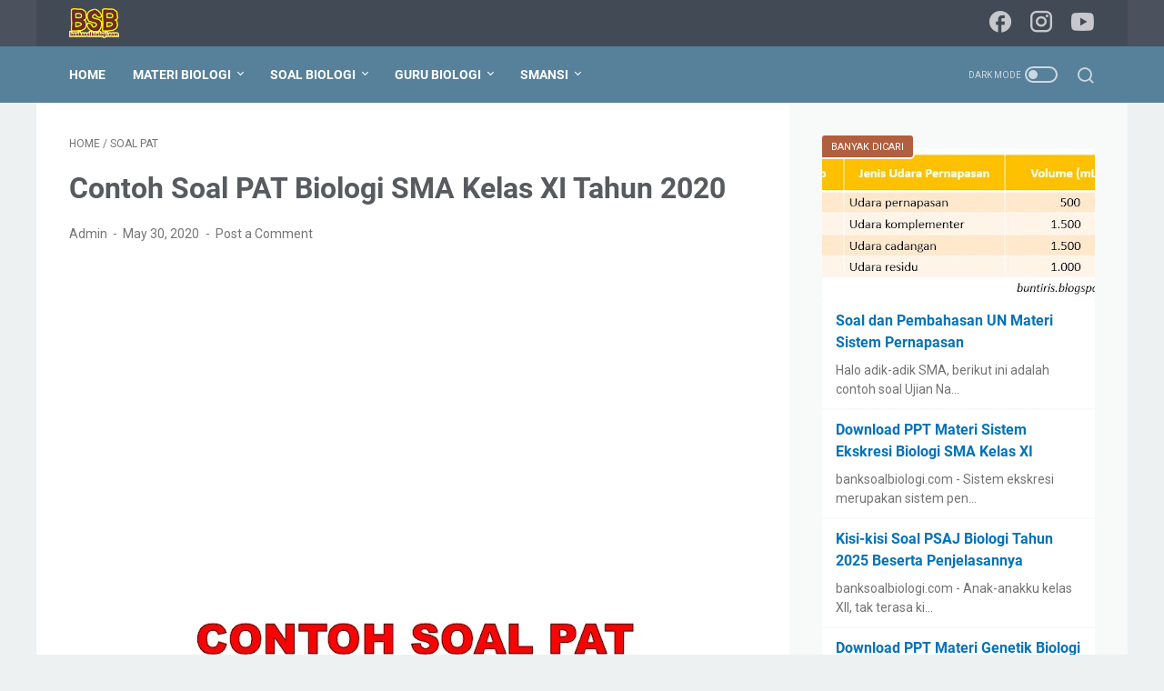

--- FILE ---
content_type: text/html; charset=utf-8
request_url: https://www.google.com/recaptcha/api2/aframe
body_size: 267
content:
<!DOCTYPE HTML><html><head><meta http-equiv="content-type" content="text/html; charset=UTF-8"></head><body><script nonce="N7uttC0vcmRYqkcOB6xzoQ">/** Anti-fraud and anti-abuse applications only. See google.com/recaptcha */ try{var clients={'sodar':'https://pagead2.googlesyndication.com/pagead/sodar?'};window.addEventListener("message",function(a){try{if(a.source===window.parent){var b=JSON.parse(a.data);var c=clients[b['id']];if(c){var d=document.createElement('img');d.src=c+b['params']+'&rc='+(localStorage.getItem("rc::a")?sessionStorage.getItem("rc::b"):"");window.document.body.appendChild(d);sessionStorage.setItem("rc::e",parseInt(sessionStorage.getItem("rc::e")||0)+1);localStorage.setItem("rc::h",'1769146996597');}}}catch(b){}});window.parent.postMessage("_grecaptcha_ready", "*");}catch(b){}</script></body></html>

--- FILE ---
content_type: text/javascript; charset=UTF-8
request_url: https://www.banksoalbiologi.com/feeds/posts/summary/-/Soal%20PAT?alt=json-in-script&callback=bacaJuga&max-results=5
body_size: 3520
content:
// API callback
bacaJuga({"version":"1.0","encoding":"UTF-8","feed":{"xmlns":"http://www.w3.org/2005/Atom","xmlns$openSearch":"http://a9.com/-/spec/opensearchrss/1.0/","xmlns$blogger":"http://schemas.google.com/blogger/2008","xmlns$georss":"http://www.georss.org/georss","xmlns$gd":"http://schemas.google.com/g/2005","xmlns$thr":"http://purl.org/syndication/thread/1.0","id":{"$t":"tag:blogger.com,1999:blog-7429559498525649565"},"updated":{"$t":"2026-01-21T08:24:00.407+07:00"},"category":[{"term":"Soal UN"},{"term":"HARIAN PAS PAT"},{"term":"kisi-kisi ujian"},{"term":"Artikel Kesehatan"},{"term":"STRUKTUR FUNGSI TUMBUHAN"},{"term":"PERTUMBUHAN DAN PERKEMBANGAN TUMBUHAN"},{"term":"STRUKTUR FUNGSI SEL"},{"term":"SBMPTN"},{"term":"Praktikum"},{"term":"EKOSISTEM"},{"term":"PPG"},{"term":"PENCERNAAN"},{"term":"VIRUS"},{"term":"MATERI GENETIK"},{"term":"METABOLISME"},{"term":"SIRKULASI"},{"term":"STRUKTUR FUNGSI HEWAN"},{"term":"BIOTEKNOLOGI"},{"term":"INDRA"},{"term":"KLASIFIKASI"},{"term":"POLA HEREDITAS"},{"term":"SISTEM GERAK"},{"term":"Soal PAT"},{"term":"VERTEBRATA"},{"term":"EKSKRESI"},{"term":"PPPK"},{"term":"IMUNITAS"},{"term":"MUTASI GENETIK"},{"term":"PEMBELAHAN SEL"},{"term":"PERNAPASAN"},{"term":"SARAF"},{"term":"EVOLUSI"},{"term":"INVERTEBRATA"},{"term":"JAMUR"},{"term":"PROTISTA"},{"term":"BAKTERI"},{"term":"HORMON"},{"term":"KEANEKARAGAMAN TUMBUHAN"},{"term":"Pendidikan"},{"term":"Perangkat Ajar"},{"term":"REPRODUKSI"},{"term":"SINTESIS PROTEIN"},{"term":"Soal PPPK"},{"term":"TKA"},{"term":"TRANSPOR SEL"}],"title":{"type":"text","$t":"BSB"},"subtitle":{"type":"html","$t":"BELAJAR | SERU | BIOLOGI"},"link":[{"rel":"http://schemas.google.com/g/2005#feed","type":"application/atom+xml","href":"https:\/\/www.banksoalbiologi.com\/feeds\/posts\/summary"},{"rel":"self","type":"application/atom+xml","href":"https:\/\/www.blogger.com\/feeds\/7429559498525649565\/posts\/summary\/-\/Soal+PAT?alt=json-in-script\u0026max-results=5"},{"rel":"alternate","type":"text/html","href":"https:\/\/www.banksoalbiologi.com\/search\/label\/Soal%20PAT"},{"rel":"hub","href":"http://pubsubhubbub.appspot.com/"}],"author":[{"name":{"$t":"Admin"},"uri":{"$t":"http:\/\/www.blogger.com\/profile\/12551323250214612088"},"email":{"$t":"noreply@blogger.com"},"gd$image":{"rel":"http://schemas.google.com/g/2005#thumbnail","width":"32","height":"32","src":"\/\/blogger.googleusercontent.com\/img\/b\/R29vZ2xl\/AVvXsEiYdvBRsuQiRp5Uk2zkyppoY90AKCBaaRHshLh9B0hT6tofFNN6BXRvVujxjuDNlQqPsGRwotyKdGFJWmlBqQDsQekEjqQy1PtbPiOIYUDcBxI0qPv9k18dOCVkk_iaHA\/s113\/IMG_20170722_102425.jpg"}}],"generator":{"version":"7.00","uri":"http://www.blogger.com","$t":"Blogger"},"openSearch$totalResults":{"$t":"5"},"openSearch$startIndex":{"$t":"1"},"openSearch$itemsPerPage":{"$t":"5"},"entry":[{"id":{"$t":"tag:blogger.com,1999:blog-7429559498525649565.post-830617494826317"},"published":{"$t":"2020-05-30T08:00:00.000+07:00"},"updated":{"$t":"2020-05-30T08:00:03.912+07:00"},"category":[{"scheme":"http://www.blogger.com/atom/ns#","term":"Soal PAT"}],"title":{"type":"text","$t":"Contoh Soal PAT Biologi SMA Kelas XI Tahun 2020"},"summary":{"type":"text","$t":"\n\nHalo adik-adik yang sebentar lagi akan melaksanakan PAT (Penilaian Akhir Tahun), berikut adalah contoh soal PAT Biologi. Soal-soal yang disajikan hanya beberapa nomor saja karena disesuaikan dengan situasi saat ini yang sedang pandemi Covid-19 akibat virus corona.\n\nA. Pilihlah jawaban yang paling tepat\n\n1. Di bawah ini adalah gangguan pada sistem pencernaan dan pengertiannya yang benar, yaitu.."},"link":[{"rel":"replies","type":"application/atom+xml","href":"https:\/\/www.banksoalbiologi.com\/feeds\/830617494826317\/comments\/default","title":"Post Comments"},{"rel":"replies","type":"text/html","href":"https:\/\/www.banksoalbiologi.com\/2020\/05\/contoh-soal-pat-biologi-sma-kelas-xi.html#comment-form","title":"0 Comments"},{"rel":"edit","type":"application/atom+xml","href":"https:\/\/www.blogger.com\/feeds\/7429559498525649565\/posts\/default\/830617494826317"},{"rel":"self","type":"application/atom+xml","href":"https:\/\/www.blogger.com\/feeds\/7429559498525649565\/posts\/default\/830617494826317"},{"rel":"alternate","type":"text/html","href":"https:\/\/www.banksoalbiologi.com\/2020\/05\/contoh-soal-pat-biologi-sma-kelas-xi.html","title":"Contoh Soal PAT Biologi SMA Kelas XI Tahun 2020"}],"author":[{"name":{"$t":"Admin"},"uri":{"$t":"http:\/\/www.blogger.com\/profile\/12551323250214612088"},"email":{"$t":"noreply@blogger.com"},"gd$image":{"rel":"http://schemas.google.com/g/2005#thumbnail","width":"32","height":"32","src":"\/\/blogger.googleusercontent.com\/img\/b\/R29vZ2xl\/AVvXsEiYdvBRsuQiRp5Uk2zkyppoY90AKCBaaRHshLh9B0hT6tofFNN6BXRvVujxjuDNlQqPsGRwotyKdGFJWmlBqQDsQekEjqQy1PtbPiOIYUDcBxI0qPv9k18dOCVkk_iaHA\/s113\/IMG_20170722_102425.jpg"}}],"media$thumbnail":{"xmlns$media":"http://search.yahoo.com/mrss/","url":"https:\/\/blogger.googleusercontent.com\/img\/b\/R29vZ2xl\/AVvXsEjRrH8HMGa02hEXG-WHaf2zlsLhI_kyrxTc6-oRm_bjENEA3268dLClf1LA2SnzseUjM-esmFgLQhvRnpDKEwNMBxkzOHEuJLjfazVU-ji19kt_VUVXQnXZOToYXcsKb9OzKVfE-xjR193h\/s72-c\/contoh_soal_pat_biologi_kelas_11.jpg","height":"72","width":"72"},"thr$total":{"$t":"0"},"georss$featurename":{"$t":"Naringgul"},"georss$point":{"$t":"-3.0646507945229819 113.82123075"},"georss$box":{"$t":"-33.773373294522983 72.51263675 27.644071705477018 155.12982475"}},{"id":{"$t":"tag:blogger.com,1999:blog-7429559498525649565.post-1275228039187328502"},"published":{"$t":"2020-05-29T19:54:00.000+07:00"},"updated":{"$t":"2020-05-29T19:57:37.154+07:00"},"category":[{"scheme":"http://www.blogger.com/atom/ns#","term":"Soal PAT"}],"title":{"type":"text","$t":"Contoh Soal PAT Biologi SMA Kelas 10"},"summary":{"type":"text","$t":"\n\nContoh Soal PAT Biologi Kelas 10\n\nHalo adik-adik yang sebentar lagi akan melaksanakan PAT (Penilaian Akhir Tahun), berikut adalah contoh soal PAT Biologi. Soal-soal yang disajikan hanya beberapa nomor saja karena disesuaikan dengan situasi saat ini yang sedang pandemi Covid-19 akibat virus corona.\n\nSelamat belajar dan semoga membantu.\n\nA. Pilihlah jawaban yang paling tepat\n\n1. Seorang siswa "},"link":[{"rel":"replies","type":"application/atom+xml","href":"https:\/\/www.banksoalbiologi.com\/feeds\/1275228039187328502\/comments\/default","title":"Post Comments"},{"rel":"replies","type":"text/html","href":"https:\/\/www.banksoalbiologi.com\/2020\/05\/contoh-soal-pat-biologi-sma-kelas-10.html#comment-form","title":"0 Comments"},{"rel":"edit","type":"application/atom+xml","href":"https:\/\/www.blogger.com\/feeds\/7429559498525649565\/posts\/default\/1275228039187328502"},{"rel":"self","type":"application/atom+xml","href":"https:\/\/www.blogger.com\/feeds\/7429559498525649565\/posts\/default\/1275228039187328502"},{"rel":"alternate","type":"text/html","href":"https:\/\/www.banksoalbiologi.com\/2020\/05\/contoh-soal-pat-biologi-sma-kelas-10.html","title":"Contoh Soal PAT Biologi SMA Kelas 10"}],"author":[{"name":{"$t":"Admin"},"uri":{"$t":"http:\/\/www.blogger.com\/profile\/12551323250214612088"},"email":{"$t":"noreply@blogger.com"},"gd$image":{"rel":"http://schemas.google.com/g/2005#thumbnail","width":"32","height":"32","src":"\/\/blogger.googleusercontent.com\/img\/b\/R29vZ2xl\/AVvXsEiYdvBRsuQiRp5Uk2zkyppoY90AKCBaaRHshLh9B0hT6tofFNN6BXRvVujxjuDNlQqPsGRwotyKdGFJWmlBqQDsQekEjqQy1PtbPiOIYUDcBxI0qPv9k18dOCVkk_iaHA\/s113\/IMG_20170722_102425.jpg"}}],"media$thumbnail":{"xmlns$media":"http://search.yahoo.com/mrss/","url":"https:\/\/blogger.googleusercontent.com\/img\/b\/R29vZ2xl\/AVvXsEgYo77ov7UIz4e1qggnerj60mdO9ArULUIZ2kG0iMMZKayyhV1YSHDkoZyZLZH5IhDyd1CoCyOnMdd3Rme0I2bUyeD1dV9WT1ZdYUJglnhSukkl9LrjbJMljp8o9dUTd-aqARlTQjFojSVx\/s72-c\/contoh_soal_pat_biologi_kelas_10.jpg","height":"72","width":"72"},"thr$total":{"$t":"0"}},{"id":{"$t":"tag:blogger.com,1999:blog-7429559498525649565.post-1273850051256859118"},"published":{"$t":"2019-05-28T09:49:00.001+07:00"},"updated":{"$t":"2020-12-27T21:12:04.492+07:00"},"category":[{"scheme":"http://www.blogger.com/atom/ns#","term":"Soal PAT"}],"title":{"type":"text","$t":"Contoh Soal PAT Biologi Kelas 11 Tahun 2019"},"summary":{"type":"text","$t":"Halo adik-adik SMA, berikut adalah contoh soal PAT Biologi kelas XI. Selamat belajar.  1.   Di bawah ini adalah gangguan pada sistem pencernaan dan pengertiannya yang benar, yaitu...Penyakit\u0026nbsp;Pengertian\u0026nbsp;a.Gastritis\u0026nbsp;Lambatnya pergerakan feses melalui usus besar. Penyebabnya kebiasaan buang air yang tidak teratur\u0026nbsp;b.Konstipasi\u0026nbsp;Peradangan mukosa lambung\u0026nbsp;c.Pankreasitis\u0026"},"link":[{"rel":"replies","type":"application/atom+xml","href":"https:\/\/www.banksoalbiologi.com\/feeds\/1273850051256859118\/comments\/default","title":"Post Comments"},{"rel":"replies","type":"text/html","href":"https:\/\/www.banksoalbiologi.com\/2019\/05\/contoh-soal-pat-biologi-kelas-11-tahun.html#comment-form","title":"0 Comments"},{"rel":"edit","type":"application/atom+xml","href":"https:\/\/www.blogger.com\/feeds\/7429559498525649565\/posts\/default\/1273850051256859118"},{"rel":"self","type":"application/atom+xml","href":"https:\/\/www.blogger.com\/feeds\/7429559498525649565\/posts\/default\/1273850051256859118"},{"rel":"alternate","type":"text/html","href":"https:\/\/www.banksoalbiologi.com\/2019\/05\/contoh-soal-pat-biologi-kelas-11-tahun.html","title":"Contoh Soal PAT Biologi Kelas 11 Tahun 2019"}],"author":[{"name":{"$t":"Admin"},"uri":{"$t":"http:\/\/www.blogger.com\/profile\/12551323250214612088"},"email":{"$t":"noreply@blogger.com"},"gd$image":{"rel":"http://schemas.google.com/g/2005#thumbnail","width":"32","height":"32","src":"\/\/blogger.googleusercontent.com\/img\/b\/R29vZ2xl\/AVvXsEiYdvBRsuQiRp5Uk2zkyppoY90AKCBaaRHshLh9B0hT6tofFNN6BXRvVujxjuDNlQqPsGRwotyKdGFJWmlBqQDsQekEjqQy1PtbPiOIYUDcBxI0qPv9k18dOCVkk_iaHA\/s113\/IMG_20170722_102425.jpg"}}],"media$thumbnail":{"xmlns$media":"http://search.yahoo.com/mrss/","url":"https:\/\/blogger.googleusercontent.com\/img\/b\/R29vZ2xl\/AVvXsEjK3v2o8XXBfG-fpbt4m0qL_JJv6Dt5gq6o-BrQ1tNXqejbtNj5FmKDPDLuYKOfxUaodCld0hT-D72Zp9coRER5I1jJ7N-uGXML71LcsM-GbrRofyoSKpDcSEealO9hECfUe4R5Ip5p40MO\/s72-c\/DOWNLOAD.jpg","height":"72","width":"72"},"thr$total":{"$t":"0"},"georss$featurename":{"$t":"indonesia"},"georss$point":{"$t":"-3.7665223838502624 115.93060575000004"},"georss$box":{"$t":"-34.475244883850266 74.622011750000041 26.942200116149738 157.23919975000004"}},{"id":{"$t":"tag:blogger.com,1999:blog-7429559498525649565.post-3114779648928795919"},"published":{"$t":"2019-05-17T21:55:00.002+07:00"},"updated":{"$t":"2020-12-27T21:06:21.772+07:00"},"category":[{"scheme":"http://www.blogger.com/atom/ns#","term":"Soal PAT"}],"title":{"type":"text","$t":"Contoh Soal PAT Biologi Kelas 10 Tahun 2019"},"summary":{"type":"text","$t":"Hai adik-adik kelas X yang akan menghadapi Ujian PAT (Penilaian Akhir Tahun), berikut kami sampaikan contoh soal PAT Biologi Tahun 2019. Soal berikut ini terdiri dari soal Pilihan Ganda, Benar Salah, Isian Pendek, serta Uraian. Selamat Belajar :) A.   Pilihlah satu jawaban yang paling tepat!  1.   Perhatikan gambar lumut berikut ini!    Sporofit terdapat pada bagian ...  a.   1  b.   2  c.    3  "},"link":[{"rel":"replies","type":"application/atom+xml","href":"https:\/\/www.banksoalbiologi.com\/feeds\/3114779648928795919\/comments\/default","title":"Post Comments"},{"rel":"replies","type":"text/html","href":"https:\/\/www.banksoalbiologi.com\/2019\/05\/contoh-soal-pat-biologi-kelas-10-tahun.html#comment-form","title":"0 Comments"},{"rel":"edit","type":"application/atom+xml","href":"https:\/\/www.blogger.com\/feeds\/7429559498525649565\/posts\/default\/3114779648928795919"},{"rel":"self","type":"application/atom+xml","href":"https:\/\/www.blogger.com\/feeds\/7429559498525649565\/posts\/default\/3114779648928795919"},{"rel":"alternate","type":"text/html","href":"https:\/\/www.banksoalbiologi.com\/2019\/05\/contoh-soal-pat-biologi-kelas-10-tahun.html","title":"Contoh Soal PAT Biologi Kelas 10 Tahun 2019"}],"author":[{"name":{"$t":"Admin"},"uri":{"$t":"http:\/\/www.blogger.com\/profile\/12551323250214612088"},"email":{"$t":"noreply@blogger.com"},"gd$image":{"rel":"http://schemas.google.com/g/2005#thumbnail","width":"32","height":"32","src":"\/\/blogger.googleusercontent.com\/img\/b\/R29vZ2xl\/AVvXsEiYdvBRsuQiRp5Uk2zkyppoY90AKCBaaRHshLh9B0hT6tofFNN6BXRvVujxjuDNlQqPsGRwotyKdGFJWmlBqQDsQekEjqQy1PtbPiOIYUDcBxI0qPv9k18dOCVkk_iaHA\/s113\/IMG_20170722_102425.jpg"}}],"media$thumbnail":{"xmlns$media":"http://search.yahoo.com/mrss/","url":"https:\/\/blogger.googleusercontent.com\/img\/b\/R29vZ2xl\/AVvXsEgS4_Vn3VC-09GndzhjJnhgUoeDSaA2-fQy8Fnoqo778Ptnom-XrXID9ZNcTGBhHjZsCnA4qAFSNRoU3W5u4Lspt-A_BnSYHMV2_D0eaDM2awlO4-LaDzjAlUcx0Re1cP8n-hmNS7ixoShR\/s72-w174-h200-c\/lumut.png","height":"72","width":"72"},"thr$total":{"$t":"0"},"georss$featurename":{"$t":"Indonesia"},"georss$point":{"$t":"-32.167098187724832 116.98529325000004"},"georss$box":{"$t":"-62.875820687724833 75.676699250000041 -1.4583756877248319 158.29388725000004"}},{"id":{"$t":"tag:blogger.com,1999:blog-7429559498525649565.post-2719426543184641659"},"published":{"$t":"2019-05-10T21:10:00.003+07:00"},"updated":{"$t":"2020-12-27T20:53:34.246+07:00"},"category":[{"scheme":"http://www.blogger.com/atom/ns#","term":"Soal PAT"}],"title":{"type":"text","$t":"Soal Latihan PAT Biologi Online Kelas 10 Tahun 2019"},"summary":{"type":"text","$t":"\n\n\nAssalamu'alaikum Warohmatullohi Wabarokaatuh. Hai Sahabat Bio, sampai jumpa lagi di web BANK SOAL BIOLOGI, yakni web yang menyajikan segala informasi terkait dengan BIOLOGI. Pada kesempatan posting kali ini, kami menyajikan sebuah latihan soal online biologi yag dikhususkan bagi adik-adik kelas X SMA yang akan menghadapi PAT (Penilaian Akhir tahun).  Untuk memulai ujian secara online, klik "},"link":[{"rel":"replies","type":"application/atom+xml","href":"https:\/\/www.banksoalbiologi.com\/feeds\/2719426543184641659\/comments\/default","title":"Post Comments"},{"rel":"replies","type":"text/html","href":"https:\/\/www.banksoalbiologi.com\/2019\/05\/soal-latihan-pat-biologi-online-kelas.html#comment-form","title":"0 Comments"},{"rel":"edit","type":"application/atom+xml","href":"https:\/\/www.blogger.com\/feeds\/7429559498525649565\/posts\/default\/2719426543184641659"},{"rel":"self","type":"application/atom+xml","href":"https:\/\/www.blogger.com\/feeds\/7429559498525649565\/posts\/default\/2719426543184641659"},{"rel":"alternate","type":"text/html","href":"https:\/\/www.banksoalbiologi.com\/2019\/05\/soal-latihan-pat-biologi-online-kelas.html","title":"Soal Latihan PAT Biologi Online Kelas 10 Tahun 2019"}],"author":[{"name":{"$t":"Admin"},"uri":{"$t":"http:\/\/www.blogger.com\/profile\/12551323250214612088"},"email":{"$t":"noreply@blogger.com"},"gd$image":{"rel":"http://schemas.google.com/g/2005#thumbnail","width":"32","height":"32","src":"\/\/blogger.googleusercontent.com\/img\/b\/R29vZ2xl\/AVvXsEiYdvBRsuQiRp5Uk2zkyppoY90AKCBaaRHshLh9B0hT6tofFNN6BXRvVujxjuDNlQqPsGRwotyKdGFJWmlBqQDsQekEjqQy1PtbPiOIYUDcBxI0qPv9k18dOCVkk_iaHA\/s113\/IMG_20170722_102425.jpg"}}],"media$thumbnail":{"xmlns$media":"http://search.yahoo.com/mrss/","url":"https:\/\/blogger.googleusercontent.com\/img\/b\/R29vZ2xl\/AVvXsEgM65Pq6EKl75RoVE9R4H0BP3QDFAzIsZ3pb8OtJKwhSFUOhUTNUgkZZCwmmk2OZUEILjhdCV22SZeucBaOTD2bOP2zhEAlra09YWBmV5NCiXuuGm6hyO5F0BSA27baYykFddkN0PVSlu9g\/s72-w320-h112-c\/pat+10.jpg","height":"72","width":"72"},"thr$total":{"$t":"0"},"georss$featurename":{"$t":"Indonesia"},"georss$point":{"$t":"-0.789275 113.92132700000002"},"georss$box":{"$t":"-31.6684965 72.61273300000002 30.0899465 155.22992100000002"}}]}});

--- FILE ---
content_type: text/javascript; charset=UTF-8
request_url: https://www.banksoalbiologi.com/feeds/posts/summary/-/Soal%20PAT?alt=json-in-script&orderby=updated&max-results=0&callback=msRandomIndex
body_size: 906
content:
// API callback
msRandomIndex({"version":"1.0","encoding":"UTF-8","feed":{"xmlns":"http://www.w3.org/2005/Atom","xmlns$openSearch":"http://a9.com/-/spec/opensearchrss/1.0/","xmlns$blogger":"http://schemas.google.com/blogger/2008","xmlns$georss":"http://www.georss.org/georss","xmlns$gd":"http://schemas.google.com/g/2005","xmlns$thr":"http://purl.org/syndication/thread/1.0","id":{"$t":"tag:blogger.com,1999:blog-7429559498525649565"},"updated":{"$t":"2026-01-21T08:24:00.407+07:00"},"category":[{"term":"Soal UN"},{"term":"HARIAN PAS PAT"},{"term":"kisi-kisi ujian"},{"term":"Artikel Kesehatan"},{"term":"STRUKTUR FUNGSI TUMBUHAN"},{"term":"PERTUMBUHAN DAN PERKEMBANGAN TUMBUHAN"},{"term":"STRUKTUR FUNGSI SEL"},{"term":"SBMPTN"},{"term":"Praktikum"},{"term":"EKOSISTEM"},{"term":"PPG"},{"term":"PENCERNAAN"},{"term":"VIRUS"},{"term":"MATERI GENETIK"},{"term":"METABOLISME"},{"term":"SIRKULASI"},{"term":"STRUKTUR FUNGSI HEWAN"},{"term":"BIOTEKNOLOGI"},{"term":"INDRA"},{"term":"KLASIFIKASI"},{"term":"POLA HEREDITAS"},{"term":"SISTEM GERAK"},{"term":"Soal PAT"},{"term":"VERTEBRATA"},{"term":"EKSKRESI"},{"term":"PPPK"},{"term":"IMUNITAS"},{"term":"MUTASI GENETIK"},{"term":"PEMBELAHAN SEL"},{"term":"PERNAPASAN"},{"term":"SARAF"},{"term":"EVOLUSI"},{"term":"INVERTEBRATA"},{"term":"JAMUR"},{"term":"PROTISTA"},{"term":"BAKTERI"},{"term":"HORMON"},{"term":"KEANEKARAGAMAN TUMBUHAN"},{"term":"Pendidikan"},{"term":"Perangkat Ajar"},{"term":"REPRODUKSI"},{"term":"SINTESIS PROTEIN"},{"term":"Soal PPPK"},{"term":"TKA"},{"term":"TRANSPOR SEL"}],"title":{"type":"text","$t":"BSB"},"subtitle":{"type":"html","$t":"BELAJAR | SERU | BIOLOGI"},"link":[{"rel":"http://schemas.google.com/g/2005#feed","type":"application/atom+xml","href":"https:\/\/www.banksoalbiologi.com\/feeds\/posts\/summary"},{"rel":"self","type":"application/atom+xml","href":"https:\/\/www.blogger.com\/feeds\/7429559498525649565\/posts\/summary\/-\/Soal+PAT?alt=json-in-script\u0026max-results=0\u0026orderby=updated"},{"rel":"alternate","type":"text/html","href":"https:\/\/www.banksoalbiologi.com\/search\/label\/Soal%20PAT"},{"rel":"hub","href":"http://pubsubhubbub.appspot.com/"}],"author":[{"name":{"$t":"Admin"},"uri":{"$t":"http:\/\/www.blogger.com\/profile\/12551323250214612088"},"email":{"$t":"noreply@blogger.com"},"gd$image":{"rel":"http://schemas.google.com/g/2005#thumbnail","width":"32","height":"32","src":"\/\/blogger.googleusercontent.com\/img\/b\/R29vZ2xl\/AVvXsEiYdvBRsuQiRp5Uk2zkyppoY90AKCBaaRHshLh9B0hT6tofFNN6BXRvVujxjuDNlQqPsGRwotyKdGFJWmlBqQDsQekEjqQy1PtbPiOIYUDcBxI0qPv9k18dOCVkk_iaHA\/s113\/IMG_20170722_102425.jpg"}}],"generator":{"version":"7.00","uri":"http://www.blogger.com","$t":"Blogger"},"openSearch$totalResults":{"$t":"5"},"openSearch$startIndex":{"$t":"1"},"openSearch$itemsPerPage":{"$t":"0"}}});

--- FILE ---
content_type: text/javascript; charset=UTF-8
request_url: https://www.banksoalbiologi.com/feeds/posts/default/-/Soal%20PAT?alt=json-in-script&orderby=updated&start-index=1&max-results=5&callback=msRelatedPosts
body_size: 3374
content:
// API callback
msRelatedPosts({"version":"1.0","encoding":"UTF-8","feed":{"xmlns":"http://www.w3.org/2005/Atom","xmlns$openSearch":"http://a9.com/-/spec/opensearchrss/1.0/","xmlns$blogger":"http://schemas.google.com/blogger/2008","xmlns$georss":"http://www.georss.org/georss","xmlns$gd":"http://schemas.google.com/g/2005","xmlns$thr":"http://purl.org/syndication/thread/1.0","id":{"$t":"tag:blogger.com,1999:blog-7429559498525649565"},"updated":{"$t":"2026-01-21T08:24:00.407+07:00"},"category":[{"term":"Soal UN"},{"term":"HARIAN PAS PAT"},{"term":"kisi-kisi ujian"},{"term":"Artikel Kesehatan"},{"term":"STRUKTUR FUNGSI TUMBUHAN"},{"term":"PERTUMBUHAN DAN PERKEMBANGAN TUMBUHAN"},{"term":"STRUKTUR FUNGSI SEL"},{"term":"SBMPTN"},{"term":"Praktikum"},{"term":"EKOSISTEM"},{"term":"PPG"},{"term":"PENCERNAAN"},{"term":"VIRUS"},{"term":"MATERI GENETIK"},{"term":"METABOLISME"},{"term":"SIRKULASI"},{"term":"STRUKTUR FUNGSI HEWAN"},{"term":"BIOTEKNOLOGI"},{"term":"INDRA"},{"term":"KLASIFIKASI"},{"term":"POLA HEREDITAS"},{"term":"SISTEM GERAK"},{"term":"Soal PAT"},{"term":"VERTEBRATA"},{"term":"EKSKRESI"},{"term":"PPPK"},{"term":"IMUNITAS"},{"term":"MUTASI GENETIK"},{"term":"PEMBELAHAN SEL"},{"term":"PERNAPASAN"},{"term":"SARAF"},{"term":"EVOLUSI"},{"term":"INVERTEBRATA"},{"term":"JAMUR"},{"term":"PROTISTA"},{"term":"BAKTERI"},{"term":"HORMON"},{"term":"KEANEKARAGAMAN TUMBUHAN"},{"term":"Pendidikan"},{"term":"Perangkat Ajar"},{"term":"REPRODUKSI"},{"term":"SINTESIS PROTEIN"},{"term":"Soal PPPK"},{"term":"TKA"},{"term":"TRANSPOR SEL"}],"title":{"type":"text","$t":"BSB"},"subtitle":{"type":"html","$t":"BELAJAR | SERU | BIOLOGI"},"link":[{"rel":"http://schemas.google.com/g/2005#feed","type":"application/atom+xml","href":"https:\/\/www.banksoalbiologi.com\/feeds\/posts\/default"},{"rel":"self","type":"application/atom+xml","href":"https:\/\/www.blogger.com\/feeds\/7429559498525649565\/posts\/default\/-\/Soal+PAT?alt=json-in-script\u0026max-results=5\u0026orderby=updated"},{"rel":"alternate","type":"text/html","href":"https:\/\/www.banksoalbiologi.com\/search\/label\/Soal%20PAT"},{"rel":"hub","href":"http://pubsubhubbub.appspot.com/"}],"author":[{"name":{"$t":"Admin"},"uri":{"$t":"http:\/\/www.blogger.com\/profile\/12551323250214612088"},"email":{"$t":"noreply@blogger.com"},"gd$image":{"rel":"http://schemas.google.com/g/2005#thumbnail","width":"32","height":"32","src":"\/\/blogger.googleusercontent.com\/img\/b\/R29vZ2xl\/AVvXsEiYdvBRsuQiRp5Uk2zkyppoY90AKCBaaRHshLh9B0hT6tofFNN6BXRvVujxjuDNlQqPsGRwotyKdGFJWmlBqQDsQekEjqQy1PtbPiOIYUDcBxI0qPv9k18dOCVkk_iaHA\/s113\/IMG_20170722_102425.jpg"}}],"generator":{"version":"7.00","uri":"http://www.blogger.com","$t":"Blogger"},"openSearch$totalResults":{"$t":"5"},"openSearch$startIndex":{"$t":"1"},"openSearch$itemsPerPage":{"$t":"5"},"entry":[{"id":{"$t":"tag:blogger.com,1999:blog-7429559498525649565.post-1273850051256859118"},"published":{"$t":"2019-05-28T09:49:00.001+07:00"},"updated":{"$t":"2020-12-27T21:12:04.492+07:00"},"category":[{"scheme":"http://www.blogger.com/atom/ns#","term":"Soal PAT"}],"title":{"type":"text","$t":"Contoh Soal PAT Biologi Kelas 11 Tahun 2019"},"summary":{"type":"text","$t":"Halo adik-adik SMA, berikut adalah contoh soal PAT Biologi kelas XI. Selamat belajar.  1.   Di bawah ini adalah gangguan pada sistem pencernaan dan pengertiannya yang benar, yaitu...Penyakit\u0026nbsp;Pengertian\u0026nbsp;a.Gastritis\u0026nbsp;Lambatnya pergerakan feses melalui usus besar. Penyebabnya kebiasaan buang air yang tidak teratur\u0026nbsp;b.Konstipasi\u0026nbsp;Peradangan mukosa lambung\u0026nbsp;c.Pankreasitis\u0026"},"link":[{"rel":"replies","type":"application/atom+xml","href":"https:\/\/www.banksoalbiologi.com\/feeds\/1273850051256859118\/comments\/default","title":"Post Comments"},{"rel":"replies","type":"text/html","href":"https:\/\/www.banksoalbiologi.com\/2019\/05\/contoh-soal-pat-biologi-kelas-11-tahun.html#comment-form","title":"0 Comments"},{"rel":"edit","type":"application/atom+xml","href":"https:\/\/www.blogger.com\/feeds\/7429559498525649565\/posts\/default\/1273850051256859118"},{"rel":"self","type":"application/atom+xml","href":"https:\/\/www.blogger.com\/feeds\/7429559498525649565\/posts\/default\/1273850051256859118"},{"rel":"alternate","type":"text/html","href":"https:\/\/www.banksoalbiologi.com\/2019\/05\/contoh-soal-pat-biologi-kelas-11-tahun.html","title":"Contoh Soal PAT Biologi Kelas 11 Tahun 2019"}],"author":[{"name":{"$t":"Admin"},"uri":{"$t":"http:\/\/www.blogger.com\/profile\/12551323250214612088"},"email":{"$t":"noreply@blogger.com"},"gd$image":{"rel":"http://schemas.google.com/g/2005#thumbnail","width":"32","height":"32","src":"\/\/blogger.googleusercontent.com\/img\/b\/R29vZ2xl\/AVvXsEiYdvBRsuQiRp5Uk2zkyppoY90AKCBaaRHshLh9B0hT6tofFNN6BXRvVujxjuDNlQqPsGRwotyKdGFJWmlBqQDsQekEjqQy1PtbPiOIYUDcBxI0qPv9k18dOCVkk_iaHA\/s113\/IMG_20170722_102425.jpg"}}],"media$thumbnail":{"xmlns$media":"http://search.yahoo.com/mrss/","url":"https:\/\/blogger.googleusercontent.com\/img\/b\/R29vZ2xl\/AVvXsEjK3v2o8XXBfG-fpbt4m0qL_JJv6Dt5gq6o-BrQ1tNXqejbtNj5FmKDPDLuYKOfxUaodCld0hT-D72Zp9coRER5I1jJ7N-uGXML71LcsM-GbrRofyoSKpDcSEealO9hECfUe4R5Ip5p40MO\/s72-c\/DOWNLOAD.jpg","height":"72","width":"72"},"thr$total":{"$t":"0"},"georss$featurename":{"$t":"indonesia"},"georss$point":{"$t":"-3.7665223838502624 115.93060575000004"},"georss$box":{"$t":"-34.475244883850266 74.622011750000041 26.942200116149738 157.23919975000004"}},{"id":{"$t":"tag:blogger.com,1999:blog-7429559498525649565.post-3114779648928795919"},"published":{"$t":"2019-05-17T21:55:00.002+07:00"},"updated":{"$t":"2020-12-27T21:06:21.772+07:00"},"category":[{"scheme":"http://www.blogger.com/atom/ns#","term":"Soal PAT"}],"title":{"type":"text","$t":"Contoh Soal PAT Biologi Kelas 10 Tahun 2019"},"summary":{"type":"text","$t":"Hai adik-adik kelas X yang akan menghadapi Ujian PAT (Penilaian Akhir Tahun), berikut kami sampaikan contoh soal PAT Biologi Tahun 2019. Soal berikut ini terdiri dari soal Pilihan Ganda, Benar Salah, Isian Pendek, serta Uraian. Selamat Belajar :) A.   Pilihlah satu jawaban yang paling tepat!  1.   Perhatikan gambar lumut berikut ini!    Sporofit terdapat pada bagian ...  a.   1  b.   2  c.    3  "},"link":[{"rel":"replies","type":"application/atom+xml","href":"https:\/\/www.banksoalbiologi.com\/feeds\/3114779648928795919\/comments\/default","title":"Post Comments"},{"rel":"replies","type":"text/html","href":"https:\/\/www.banksoalbiologi.com\/2019\/05\/contoh-soal-pat-biologi-kelas-10-tahun.html#comment-form","title":"0 Comments"},{"rel":"edit","type":"application/atom+xml","href":"https:\/\/www.blogger.com\/feeds\/7429559498525649565\/posts\/default\/3114779648928795919"},{"rel":"self","type":"application/atom+xml","href":"https:\/\/www.blogger.com\/feeds\/7429559498525649565\/posts\/default\/3114779648928795919"},{"rel":"alternate","type":"text/html","href":"https:\/\/www.banksoalbiologi.com\/2019\/05\/contoh-soal-pat-biologi-kelas-10-tahun.html","title":"Contoh Soal PAT Biologi Kelas 10 Tahun 2019"}],"author":[{"name":{"$t":"Admin"},"uri":{"$t":"http:\/\/www.blogger.com\/profile\/12551323250214612088"},"email":{"$t":"noreply@blogger.com"},"gd$image":{"rel":"http://schemas.google.com/g/2005#thumbnail","width":"32","height":"32","src":"\/\/blogger.googleusercontent.com\/img\/b\/R29vZ2xl\/AVvXsEiYdvBRsuQiRp5Uk2zkyppoY90AKCBaaRHshLh9B0hT6tofFNN6BXRvVujxjuDNlQqPsGRwotyKdGFJWmlBqQDsQekEjqQy1PtbPiOIYUDcBxI0qPv9k18dOCVkk_iaHA\/s113\/IMG_20170722_102425.jpg"}}],"media$thumbnail":{"xmlns$media":"http://search.yahoo.com/mrss/","url":"https:\/\/blogger.googleusercontent.com\/img\/b\/R29vZ2xl\/AVvXsEgS4_Vn3VC-09GndzhjJnhgUoeDSaA2-fQy8Fnoqo778Ptnom-XrXID9ZNcTGBhHjZsCnA4qAFSNRoU3W5u4Lspt-A_BnSYHMV2_D0eaDM2awlO4-LaDzjAlUcx0Re1cP8n-hmNS7ixoShR\/s72-w174-h200-c\/lumut.png","height":"72","width":"72"},"thr$total":{"$t":"0"},"georss$featurename":{"$t":"Indonesia"},"georss$point":{"$t":"-32.167098187724832 116.98529325000004"},"georss$box":{"$t":"-62.875820687724833 75.676699250000041 -1.4583756877248319 158.29388725000004"}},{"id":{"$t":"tag:blogger.com,1999:blog-7429559498525649565.post-2719426543184641659"},"published":{"$t":"2019-05-10T21:10:00.003+07:00"},"updated":{"$t":"2020-12-27T20:53:34.246+07:00"},"category":[{"scheme":"http://www.blogger.com/atom/ns#","term":"Soal PAT"}],"title":{"type":"text","$t":"Soal Latihan PAT Biologi Online Kelas 10 Tahun 2019"},"summary":{"type":"text","$t":"\n\n\nAssalamu'alaikum Warohmatullohi Wabarokaatuh. Hai Sahabat Bio, sampai jumpa lagi di web BANK SOAL BIOLOGI, yakni web yang menyajikan segala informasi terkait dengan BIOLOGI. Pada kesempatan posting kali ini, kami menyajikan sebuah latihan soal online biologi yag dikhususkan bagi adik-adik kelas X SMA yang akan menghadapi PAT (Penilaian Akhir tahun).  Untuk memulai ujian secara online, klik "},"link":[{"rel":"replies","type":"application/atom+xml","href":"https:\/\/www.banksoalbiologi.com\/feeds\/2719426543184641659\/comments\/default","title":"Post Comments"},{"rel":"replies","type":"text/html","href":"https:\/\/www.banksoalbiologi.com\/2019\/05\/soal-latihan-pat-biologi-online-kelas.html#comment-form","title":"0 Comments"},{"rel":"edit","type":"application/atom+xml","href":"https:\/\/www.blogger.com\/feeds\/7429559498525649565\/posts\/default\/2719426543184641659"},{"rel":"self","type":"application/atom+xml","href":"https:\/\/www.blogger.com\/feeds\/7429559498525649565\/posts\/default\/2719426543184641659"},{"rel":"alternate","type":"text/html","href":"https:\/\/www.banksoalbiologi.com\/2019\/05\/soal-latihan-pat-biologi-online-kelas.html","title":"Soal Latihan PAT Biologi Online Kelas 10 Tahun 2019"}],"author":[{"name":{"$t":"Admin"},"uri":{"$t":"http:\/\/www.blogger.com\/profile\/12551323250214612088"},"email":{"$t":"noreply@blogger.com"},"gd$image":{"rel":"http://schemas.google.com/g/2005#thumbnail","width":"32","height":"32","src":"\/\/blogger.googleusercontent.com\/img\/b\/R29vZ2xl\/AVvXsEiYdvBRsuQiRp5Uk2zkyppoY90AKCBaaRHshLh9B0hT6tofFNN6BXRvVujxjuDNlQqPsGRwotyKdGFJWmlBqQDsQekEjqQy1PtbPiOIYUDcBxI0qPv9k18dOCVkk_iaHA\/s113\/IMG_20170722_102425.jpg"}}],"media$thumbnail":{"xmlns$media":"http://search.yahoo.com/mrss/","url":"https:\/\/blogger.googleusercontent.com\/img\/b\/R29vZ2xl\/AVvXsEgM65Pq6EKl75RoVE9R4H0BP3QDFAzIsZ3pb8OtJKwhSFUOhUTNUgkZZCwmmk2OZUEILjhdCV22SZeucBaOTD2bOP2zhEAlra09YWBmV5NCiXuuGm6hyO5F0BSA27baYykFddkN0PVSlu9g\/s72-w320-h112-c\/pat+10.jpg","height":"72","width":"72"},"thr$total":{"$t":"0"},"georss$featurename":{"$t":"Indonesia"},"georss$point":{"$t":"-0.789275 113.92132700000002"},"georss$box":{"$t":"-31.6684965 72.61273300000002 30.0899465 155.22992100000002"}},{"id":{"$t":"tag:blogger.com,1999:blog-7429559498525649565.post-830617494826317"},"published":{"$t":"2020-05-30T08:00:00.000+07:00"},"updated":{"$t":"2020-05-30T08:00:03.912+07:00"},"category":[{"scheme":"http://www.blogger.com/atom/ns#","term":"Soal PAT"}],"title":{"type":"text","$t":"Contoh Soal PAT Biologi SMA Kelas XI Tahun 2020"},"summary":{"type":"text","$t":"\n\nHalo adik-adik yang sebentar lagi akan melaksanakan PAT (Penilaian Akhir Tahun), berikut adalah contoh soal PAT Biologi. Soal-soal yang disajikan hanya beberapa nomor saja karena disesuaikan dengan situasi saat ini yang sedang pandemi Covid-19 akibat virus corona.\n\nA. Pilihlah jawaban yang paling tepat\n\n1. Di bawah ini adalah gangguan pada sistem pencernaan dan pengertiannya yang benar, yaitu.."},"link":[{"rel":"replies","type":"application/atom+xml","href":"https:\/\/www.banksoalbiologi.com\/feeds\/830617494826317\/comments\/default","title":"Post Comments"},{"rel":"replies","type":"text/html","href":"https:\/\/www.banksoalbiologi.com\/2020\/05\/contoh-soal-pat-biologi-sma-kelas-xi.html#comment-form","title":"0 Comments"},{"rel":"edit","type":"application/atom+xml","href":"https:\/\/www.blogger.com\/feeds\/7429559498525649565\/posts\/default\/830617494826317"},{"rel":"self","type":"application/atom+xml","href":"https:\/\/www.blogger.com\/feeds\/7429559498525649565\/posts\/default\/830617494826317"},{"rel":"alternate","type":"text/html","href":"https:\/\/www.banksoalbiologi.com\/2020\/05\/contoh-soal-pat-biologi-sma-kelas-xi.html","title":"Contoh Soal PAT Biologi SMA Kelas XI Tahun 2020"}],"author":[{"name":{"$t":"Admin"},"uri":{"$t":"http:\/\/www.blogger.com\/profile\/12551323250214612088"},"email":{"$t":"noreply@blogger.com"},"gd$image":{"rel":"http://schemas.google.com/g/2005#thumbnail","width":"32","height":"32","src":"\/\/blogger.googleusercontent.com\/img\/b\/R29vZ2xl\/AVvXsEiYdvBRsuQiRp5Uk2zkyppoY90AKCBaaRHshLh9B0hT6tofFNN6BXRvVujxjuDNlQqPsGRwotyKdGFJWmlBqQDsQekEjqQy1PtbPiOIYUDcBxI0qPv9k18dOCVkk_iaHA\/s113\/IMG_20170722_102425.jpg"}}],"media$thumbnail":{"xmlns$media":"http://search.yahoo.com/mrss/","url":"https:\/\/blogger.googleusercontent.com\/img\/b\/R29vZ2xl\/AVvXsEjRrH8HMGa02hEXG-WHaf2zlsLhI_kyrxTc6-oRm_bjENEA3268dLClf1LA2SnzseUjM-esmFgLQhvRnpDKEwNMBxkzOHEuJLjfazVU-ji19kt_VUVXQnXZOToYXcsKb9OzKVfE-xjR193h\/s72-c\/contoh_soal_pat_biologi_kelas_11.jpg","height":"72","width":"72"},"thr$total":{"$t":"0"},"georss$featurename":{"$t":"Naringgul"},"georss$point":{"$t":"-3.0646507945229819 113.82123075"},"georss$box":{"$t":"-33.773373294522983 72.51263675 27.644071705477018 155.12982475"}},{"id":{"$t":"tag:blogger.com,1999:blog-7429559498525649565.post-1275228039187328502"},"published":{"$t":"2020-05-29T19:54:00.000+07:00"},"updated":{"$t":"2020-05-29T19:57:37.154+07:00"},"category":[{"scheme":"http://www.blogger.com/atom/ns#","term":"Soal PAT"}],"title":{"type":"text","$t":"Contoh Soal PAT Biologi SMA Kelas 10"},"summary":{"type":"text","$t":"\n\nContoh Soal PAT Biologi Kelas 10\n\nHalo adik-adik yang sebentar lagi akan melaksanakan PAT (Penilaian Akhir Tahun), berikut adalah contoh soal PAT Biologi. Soal-soal yang disajikan hanya beberapa nomor saja karena disesuaikan dengan situasi saat ini yang sedang pandemi Covid-19 akibat virus corona.\n\nSelamat belajar dan semoga membantu.\n\nA. Pilihlah jawaban yang paling tepat\n\n1. Seorang siswa "},"link":[{"rel":"replies","type":"application/atom+xml","href":"https:\/\/www.banksoalbiologi.com\/feeds\/1275228039187328502\/comments\/default","title":"Post Comments"},{"rel":"replies","type":"text/html","href":"https:\/\/www.banksoalbiologi.com\/2020\/05\/contoh-soal-pat-biologi-sma-kelas-10.html#comment-form","title":"0 Comments"},{"rel":"edit","type":"application/atom+xml","href":"https:\/\/www.blogger.com\/feeds\/7429559498525649565\/posts\/default\/1275228039187328502"},{"rel":"self","type":"application/atom+xml","href":"https:\/\/www.blogger.com\/feeds\/7429559498525649565\/posts\/default\/1275228039187328502"},{"rel":"alternate","type":"text/html","href":"https:\/\/www.banksoalbiologi.com\/2020\/05\/contoh-soal-pat-biologi-sma-kelas-10.html","title":"Contoh Soal PAT Biologi SMA Kelas 10"}],"author":[{"name":{"$t":"Admin"},"uri":{"$t":"http:\/\/www.blogger.com\/profile\/12551323250214612088"},"email":{"$t":"noreply@blogger.com"},"gd$image":{"rel":"http://schemas.google.com/g/2005#thumbnail","width":"32","height":"32","src":"\/\/blogger.googleusercontent.com\/img\/b\/R29vZ2xl\/AVvXsEiYdvBRsuQiRp5Uk2zkyppoY90AKCBaaRHshLh9B0hT6tofFNN6BXRvVujxjuDNlQqPsGRwotyKdGFJWmlBqQDsQekEjqQy1PtbPiOIYUDcBxI0qPv9k18dOCVkk_iaHA\/s113\/IMG_20170722_102425.jpg"}}],"media$thumbnail":{"xmlns$media":"http://search.yahoo.com/mrss/","url":"https:\/\/blogger.googleusercontent.com\/img\/b\/R29vZ2xl\/AVvXsEgYo77ov7UIz4e1qggnerj60mdO9ArULUIZ2kG0iMMZKayyhV1YSHDkoZyZLZH5IhDyd1CoCyOnMdd3Rme0I2bUyeD1dV9WT1ZdYUJglnhSukkl9LrjbJMljp8o9dUTd-aqARlTQjFojSVx\/s72-c\/contoh_soal_pat_biologi_kelas_10.jpg","height":"72","width":"72"},"thr$total":{"$t":"0"}}]}});